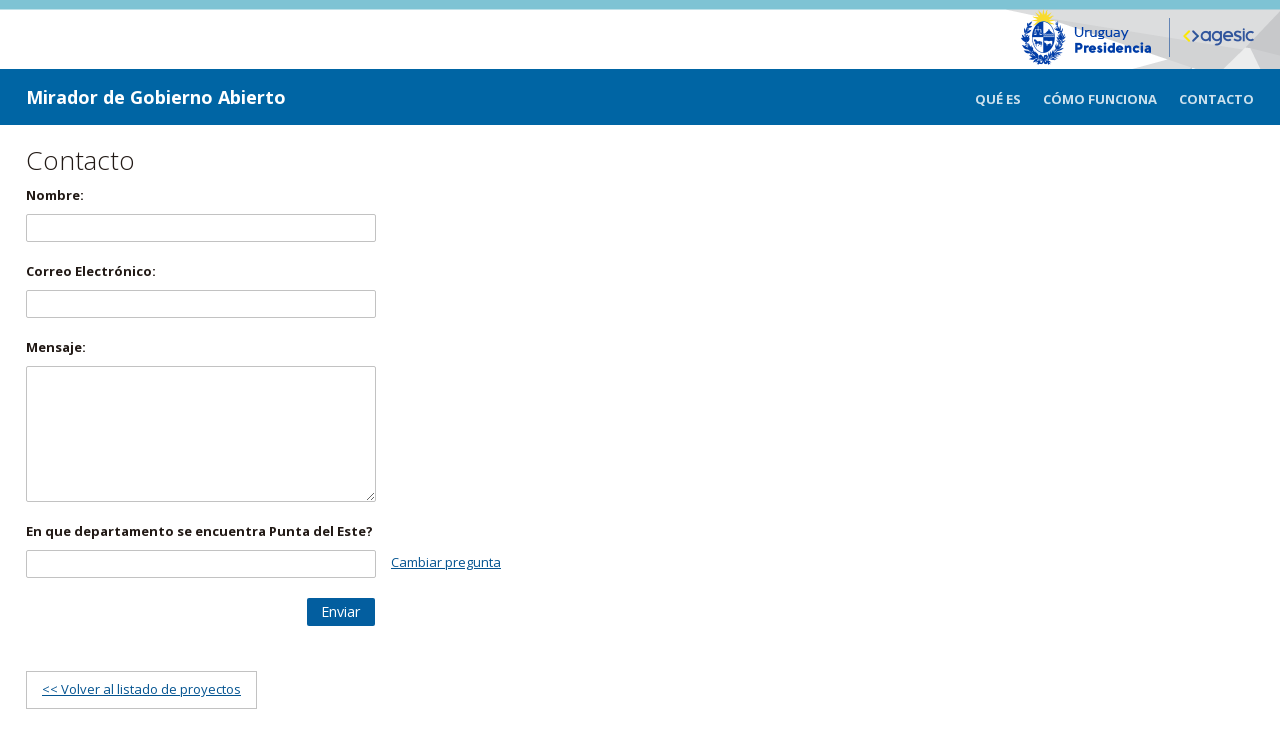

--- FILE ---
content_type: text/html;charset=UTF-8
request_url: https://miradordegobiernoabierto.agesic.gub.uy/SigesVisualizador/gu/o/GA/contacto;jsessionid=8t4pDZKRF85jADEtmPekC7UR.node1
body_size: 11720
content:
<?xml version="1.0" encoding="UTF-8"?>
<!DOCTYPE html>
<html xmlns="http://www.w3.org/1999/xhtml" lang="es"><head><link type="text/css" rel="stylesheet" href="/SigesVisualizador/javax.faces.resource/theme.css.xhtml?ln=primefaces-aristo" /><link type="text/css" rel="stylesheet" href="/SigesVisualizador/javax.faces.resource/css/flexslider.css.xhtml;jsessionid=rdqwa8dxcr7WWZS1+PoM+nxM.node1" /><link type="text/css" rel="stylesheet" href="/SigesVisualizador/javax.faces.resource/css/default.css.xhtml;jsessionid=rdqwa8dxcr7WWZS1+PoM+nxM.node1" /><link type="text/css" rel="stylesheet" href="/SigesVisualizador/javax.faces.resource/css/jquery.share.css.xhtml;jsessionid=rdqwa8dxcr7WWZS1+PoM+nxM.node1" /><link type="text/css" rel="stylesheet" href="/SigesVisualizador/javax.faces.resource/primefaces.css.xhtml;jsessionid=rdqwa8dxcr7WWZS1+PoM+nxM.node1?ln=primefaces&amp;v=5.3" /><script type="text/javascript" src="/SigesVisualizador/javax.faces.resource/jquery/jquery.js.xhtml;jsessionid=rdqwa8dxcr7WWZS1+PoM+nxM.node1?ln=primefaces&amp;v=5.3"></script><script type="text/javascript" src="/SigesVisualizador/javax.faces.resource/jquery/jquery-plugins.js.xhtml;jsessionid=rdqwa8dxcr7WWZS1+PoM+nxM.node1?ln=primefaces&amp;v=5.3"></script><script type="text/javascript" src="/SigesVisualizador/javax.faces.resource/primefaces.js.xhtml;jsessionid=rdqwa8dxcr7WWZS1+PoM+nxM.node1?ln=primefaces&amp;v=5.3"></script><script type="text/javascript" src="/SigesVisualizador/javax.faces.resource/captcha/captcha.js.xhtml;jsessionid=rdqwa8dxcr7WWZS1+PoM+nxM.node1?ln=primefaces&amp;v=5.3"></script><link type="text/css" rel="stylesheet" href="/SigesVisualizador/javax.faces.resource/css/cssLayout.css.xhtml;jsessionid=rdqwa8dxcr7WWZS1+PoM+nxM.node1" /><script type="text/javascript">if(window.PrimeFaces){PrimeFaces.settings.projectStage='Development';}</script>

        <link rel="icon" type="image/png" href="/SigesVisualizador/javax.faces.resource/img/favicon.png.xhtml" />
        <meta http-equiv="Content-Type" content="text/html; charset=UTF-8" />
        <meta http-equiv="X-UA-Compatible" content="IE=edge" />
        <meta name="viewport" content="width=device-width, initial-scale=1, maximum-scale=1, user-scalable=no" />
        
        <script type="text/javascript">
            if (window.PrimeFaces) {
                PrimeFaces.settings.legacyWidgetNamespace = true;
            }
        </script>

        <title>Mirador de Gobierno Abierto
        </title>
        
        <script src="/SigesVisualizador/javax.faces.resource/js/jquery.flexslider-min.js.xhtml" type="text/javascript"></script>
        <script src="/SigesVisualizador/javax.faces.resource/js/jquery.share.js.xhtml" type="text/javascript"></script>
        <link href="https://fonts.googleapis.com/css?family=Open+Sans:400italic,700italic,400,300,700" rel="stylesheet" type="text/css" />
        
        
        <script type="text/javascript">
          var _paq = window._paq || [];
         
          /* tracker methods like "setCustomDimension" should be called before "trackPageView" */
          _paq.push(['trackPageView']);
          _paq.push(['enableLinkTracking']);
          
          (function() {
            var u="//matomo.agesic.gub.uy/";
            
            _paq.push(['setTrackerUrl', u+'matomo.php']);
            _paq.push(['setSiteId', '2']);
            
            var d=document, g=d.createElement('script'), s=d.getElementsByTagName('script')[0];
            g.type='text/javascript'; g.async=true; g.defer=true; g.src=u+'matomo.js'; s.parentNode.insertBefore(g,s);
          })();
        </script></head><body>

        <a id="ir_a_contenido" href="#content">ir a contenido</a>
        <a id="ir_a_menu" href="#menuPubLargo">ir al menú</a>
<form id="formGrowl" name="formGrowl" method="post" action="/SigesVisualizador/gu/o/GA/contacto;jsessionid=rdqwa8dxcr7WWZS1+PoM+nxM.node1" class="formGrowl" enctype="application/x-www-form-urlencoded">
<input type="hidden" name="formGrowl" value="formGrowl" />
<span id="formGrowl:growlMsg"></span><script id="formGrowl:growlMsg_s" type="text/javascript">$(function(){PrimeFaces.cw('Growl','widget_formGrowl_growlMsg',{id:'formGrowl:growlMsg',sticky:false,life:5000,escape:true,msgs:[]});});</script>  
            <input type="submit" value="enviar mensajes" class="displayNone" /><input type="hidden" name="javax.faces.ViewState" value="1349905691841520257:-2480131723881120732" />
</form>

        

        <div class="topper">
                <div id="top">
                        <div class="wrapper"><div id="j_idt18" class="ui-outputpanel ui-widget logo-app">
                                <a href="https://www.presidencia.gub.uy/">    
                                    <img class="logo-presidencia" src="/SigesVisualizador/javax.faces.resource/img/logo-presidencia.png.xhtml" alt="logo presidencia" />
                                </a>
                                
                                <a href="https://www.gub.uy/agesic">    
                                    <img class="logo-agesic" src="/SigesVisualizador/javax.faces.resource/img/logo-agesic.png.xhtml" alt="logo agesic" />
                                </a></div>

                            <div class="nombre">
                                <a class="link-nombre" href="/SigesVisualizador/gu/o/GA">    
                                    <span>Mirador de Gobierno Abierto</span>
                                </a>
                            </div>
                            <div class="cabezalDerecha">
<form id="menuPublicoForm" name="menuPublicoForm" method="post" action="/SigesVisualizador/gu/o/GA/contacto;jsessionid=rdqwa8dxcr7WWZS1+PoM+nxM.node1" enctype="application/x-www-form-urlencoded">
<input type="hidden" name="menuPublicoForm" value="menuPublicoForm" />
<div id="menuPublicoForm:menuPubLargo" class="ui-outputpanel ui-widget menuPubLargo"><div id="menuPublicoForm:j_idt21" class="ui-menu ui-menubar ui-widget ui-widget-content ui-corner-all ui-helper-clearfix menubarPubLargo" role="menubar"><div tabindex="0" class="ui-helper-hidden-accessible"></div><ul class="ui-menu-list ui-helper-reset"><li class="ui-menuitem ui-widget ui-corner-all" role="menuitem"><a class="ui-menuitem-link ui-corner-all" href="/SigesVisualizador/gu/o/GA/que-es;jsessionid=rdqwa8dxcr7WWZS1+PoM+nxM.node1"><span class="ui-menuitem-text">Qué es</span></a></li><li class="ui-menuitem ui-widget ui-corner-all" role="menuitem"><a class="ui-menuitem-link ui-corner-all" href="/SigesVisualizador/gu/o/GA/como-usar;jsessionid=rdqwa8dxcr7WWZS1+PoM+nxM.node1"><span class="ui-menuitem-text">Cómo funciona</span></a></li><li class="ui-menuitem ui-widget ui-corner-all" role="menuitem"><a class="ui-menuitem-link ui-corner-all" href="/SigesVisualizador/gu/o/GA/contacto;jsessionid=rdqwa8dxcr7WWZS1+PoM+nxM.node1"><span class="ui-menuitem-text">Contacto</span></a></li></ul></div><script id="menuPublicoForm:j_idt21_s" type="text/javascript">PrimeFaces.cw("Menubar","widget_menuPublicoForm_j_idt21",{id:"menuPublicoForm:j_idt21",autoDisplay:true});</script></div><div id="menuPublicoForm:menuPubComprimido" class="ui-outputpanel ui-widget menuPubComprimido"><div id="menuPublicoForm:j_idt26" class="ui-menubutton menuButtonPubComprimido"><button id="menuPublicoForm:j_idt26_button" name="menuPublicoForm:j_idt26_button" type="button" class="ui-button ui-widget ui-state-default ui-corner-all ui-button-text-icon-left"><span class="ui-button-icon-left ui-icon ui-c ui-icon-triangle-1-s"></span><span class="ui-button-text ui-c">Menú</span></button><div id="menuPublicoForm:j_idt26_menu" class="ui-menu ui-menu-dynamic ui-widget ui-widget-content ui-corner-all ui-helper-clearfix ui-shadow" role="menu"><ul class="ui-menu-list ui-helper-reset"><li class="ui-menuitem ui-widget ui-corner-all" role="menuitem"><a class="ui-menuitem-link ui-corner-all menuItemButton" href="/SigesVisualizador/gu/o/GA/que-es;jsessionid=rdqwa8dxcr7WWZS1+PoM+nxM.node1"><span class="ui-menuitem-text">Qué es</span></a></li><li class="ui-menuitem ui-widget ui-corner-all" role="menuitem"><a class="ui-menuitem-link ui-corner-all menuItemButton" href="/SigesVisualizador/gu/o/GA/como-usar;jsessionid=rdqwa8dxcr7WWZS1+PoM+nxM.node1"><span class="ui-menuitem-text">Cómo funciona</span></a></li><li class="ui-menuitem ui-widget ui-corner-all" role="menuitem"><a class="ui-menuitem-link ui-corner-all menuItemButton" href="/SigesVisualizador/gu/o/GA/contacto;jsessionid=rdqwa8dxcr7WWZS1+PoM+nxM.node1"><span class="ui-menuitem-text">Contacto</span></a></li></ul></div></div><script id="menuPublicoForm:j_idt26_s" type="text/javascript">$(function(){PrimeFaces.cw("MenuButton","widget_menuPublicoForm_j_idt26",{id:"menuPublicoForm:j_idt26"});});</script></div>
                                    <input id="menuPublicoFormSubmit" type="submit" class="displayNone" disabled="disabled" /><input type="hidden" name="javax.faces.ViewState" value="1349905691841520257:-2480131723881120732" />
</form>
                            </div>
                        </div>
                </div>
            <div id="content">
<form id="formContacto" name="formContacto" method="post" action="/SigesVisualizador/gu/o/GA/contacto;jsessionid=rdqwa8dxcr7WWZS1+PoM+nxM.node1" enctype="application/x-www-form-urlencoded">
<input type="hidden" name="formContacto" value="formContacto" />

	<input id="formContactoSubmit" type="submit" class="displayNone" disabled="disabled" /><div id="j_idt36" class="ui-outputpanel ui-widget wrapper">
            <h1>Contacto</h1><div id="panelContacto" class="ui-outputpanel ui-widget"><div id="j_idt38" class="ui-outputpanel ui-widget"><label for="nombre">Nombre:</label><input id="nombre" type="text" name="nombre" size="50" /></div><div id="j_idt40" class="ui-outputpanel ui-widget"><label for="mail">Correo Electrónico:</label><input id="mail" type="text" name="mail" size="50" /></div><div id="j_idt42" class="ui-outputpanel ui-widget"><label for="msg">Mensaje:</label><textarea id="msg" name="msg" cols="50" rows="7"></textarea></div><div id="captchaPanel" class="ui-outputpanel ui-widget"><label for="respuesta_captcha">En que departamento se encuentra Punta del Este?</label><input id="respuesta_captcha" type="text" name="respuesta_captcha" /><a id="cmlRecaptcha" href="#" class="ui-commandlink ui-widget" onclick="PrimeFaces.ab({s:&quot;cmlRecaptcha&quot;,u:&quot;captchaPanel&quot;});return false;">Cambiar pregunta</a></div><div id="j_idt45" class="ui-outputpanel ui-widget panelBotones"><div id="contactoMsg" class="ui-messages ui-widget" aria-live="polite"></div><button id="enviarBtn" name="enviarBtn" class="ui-button ui-widget ui-state-default ui-corner-all ui-button-text-only" onclick="" type="submit"><span class="ui-button-text ui-c">Enviar</span></button><script id="enviarBtn_s" type="text/javascript">PrimeFaces.cw("CommandButton","widget_enviarBtn",{id:"enviarBtn"});</script></div></div><div id="j_idt46" class="ui-outputpanel ui-widget linkVolver"><a href="/SigesVisualizador/gu/o/GA;jsessionid=rdqwa8dxcr7WWZS1+PoM+nxM.node1" class="botonSecundario">
                        <span>&lt;&lt; Volver al listado de proyectos</span></a></div></div><input type="hidden" name="javax.faces.ViewState" value="1349905691841520257:-2480131723881120732" />
</form>
            </div>
        </div>
            <div id="bottom">
                    <div class="wrapper">
                        <span>Versión:3.2-11</span>
                        <img src="/SigesVisualizador/javax.faces.resource/img/logo-SIGES.png.xhtml" alt="Mirador de agenda digital" />
                    </div>
            </div></body>
</html>